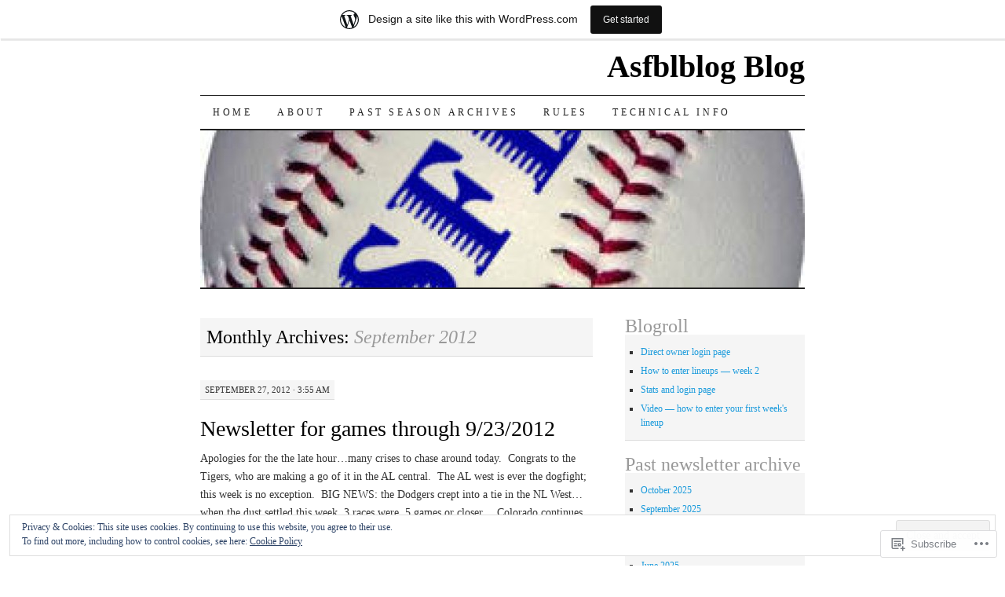

--- FILE ---
content_type: text/html; charset=UTF-8
request_url: https://asfblblog.wordpress.com/2012/09/
body_size: 18685
content:
<!DOCTYPE html>
<!--[if IE 7]>
<html id="ie7" lang="en">
<![endif]-->
<!--[if (gt IE 7) | (!IE)]><!-->
<html lang="en">
<!--<![endif]-->
<head>
<meta charset="UTF-8" />
<title>September | 2012 | Asfblblog Blog</title>
<link rel="profile" href="http://gmpg.org/xfn/11" />
<link rel="pingback" href="https://asfblblog.wordpress.com/xmlrpc.php" />
<meta name='robots' content='max-image-preview:large' />
<link rel='dns-prefetch' href='//s0.wp.com' />
<link rel='dns-prefetch' href='//af.pubmine.com' />
<link rel="alternate" type="application/rss+xml" title="Asfblblog Blog &raquo; Feed" href="https://asfblblog.wordpress.com/feed/" />
<link rel="alternate" type="application/rss+xml" title="Asfblblog Blog &raquo; Comments Feed" href="https://asfblblog.wordpress.com/comments/feed/" />
	<script type="text/javascript">
		/* <![CDATA[ */
		function addLoadEvent(func) {
			var oldonload = window.onload;
			if (typeof window.onload != 'function') {
				window.onload = func;
			} else {
				window.onload = function () {
					oldonload();
					func();
				}
			}
		}
		/* ]]> */
	</script>
	<link crossorigin='anonymous' rel='stylesheet' id='all-css-0-1' href='/_static/??/wp-content/mu-plugins/widgets/eu-cookie-law/templates/style.css,/wp-content/blog-plugins/marketing-bar/css/marketing-bar.css?m=1761640963j&cssminify=yes' type='text/css' media='all' />
<style id='wp-emoji-styles-inline-css'>

	img.wp-smiley, img.emoji {
		display: inline !important;
		border: none !important;
		box-shadow: none !important;
		height: 1em !important;
		width: 1em !important;
		margin: 0 0.07em !important;
		vertical-align: -0.1em !important;
		background: none !important;
		padding: 0 !important;
	}
/*# sourceURL=wp-emoji-styles-inline-css */
</style>
<link crossorigin='anonymous' rel='stylesheet' id='all-css-2-1' href='/wp-content/plugins/gutenberg-core/v22.4.0/build/styles/block-library/style.min.css?m=1768935615i&cssminify=yes' type='text/css' media='all' />
<style id='wp-block-library-inline-css'>
.has-text-align-justify {
	text-align:justify;
}
.has-text-align-justify{text-align:justify;}

/*# sourceURL=wp-block-library-inline-css */
</style><style id='global-styles-inline-css'>
:root{--wp--preset--aspect-ratio--square: 1;--wp--preset--aspect-ratio--4-3: 4/3;--wp--preset--aspect-ratio--3-4: 3/4;--wp--preset--aspect-ratio--3-2: 3/2;--wp--preset--aspect-ratio--2-3: 2/3;--wp--preset--aspect-ratio--16-9: 16/9;--wp--preset--aspect-ratio--9-16: 9/16;--wp--preset--color--black: #000000;--wp--preset--color--cyan-bluish-gray: #abb8c3;--wp--preset--color--white: #ffffff;--wp--preset--color--pale-pink: #f78da7;--wp--preset--color--vivid-red: #cf2e2e;--wp--preset--color--luminous-vivid-orange: #ff6900;--wp--preset--color--luminous-vivid-amber: #fcb900;--wp--preset--color--light-green-cyan: #7bdcb5;--wp--preset--color--vivid-green-cyan: #00d084;--wp--preset--color--pale-cyan-blue: #8ed1fc;--wp--preset--color--vivid-cyan-blue: #0693e3;--wp--preset--color--vivid-purple: #9b51e0;--wp--preset--gradient--vivid-cyan-blue-to-vivid-purple: linear-gradient(135deg,rgb(6,147,227) 0%,rgb(155,81,224) 100%);--wp--preset--gradient--light-green-cyan-to-vivid-green-cyan: linear-gradient(135deg,rgb(122,220,180) 0%,rgb(0,208,130) 100%);--wp--preset--gradient--luminous-vivid-amber-to-luminous-vivid-orange: linear-gradient(135deg,rgb(252,185,0) 0%,rgb(255,105,0) 100%);--wp--preset--gradient--luminous-vivid-orange-to-vivid-red: linear-gradient(135deg,rgb(255,105,0) 0%,rgb(207,46,46) 100%);--wp--preset--gradient--very-light-gray-to-cyan-bluish-gray: linear-gradient(135deg,rgb(238,238,238) 0%,rgb(169,184,195) 100%);--wp--preset--gradient--cool-to-warm-spectrum: linear-gradient(135deg,rgb(74,234,220) 0%,rgb(151,120,209) 20%,rgb(207,42,186) 40%,rgb(238,44,130) 60%,rgb(251,105,98) 80%,rgb(254,248,76) 100%);--wp--preset--gradient--blush-light-purple: linear-gradient(135deg,rgb(255,206,236) 0%,rgb(152,150,240) 100%);--wp--preset--gradient--blush-bordeaux: linear-gradient(135deg,rgb(254,205,165) 0%,rgb(254,45,45) 50%,rgb(107,0,62) 100%);--wp--preset--gradient--luminous-dusk: linear-gradient(135deg,rgb(255,203,112) 0%,rgb(199,81,192) 50%,rgb(65,88,208) 100%);--wp--preset--gradient--pale-ocean: linear-gradient(135deg,rgb(255,245,203) 0%,rgb(182,227,212) 50%,rgb(51,167,181) 100%);--wp--preset--gradient--electric-grass: linear-gradient(135deg,rgb(202,248,128) 0%,rgb(113,206,126) 100%);--wp--preset--gradient--midnight: linear-gradient(135deg,rgb(2,3,129) 0%,rgb(40,116,252) 100%);--wp--preset--font-size--small: 13px;--wp--preset--font-size--medium: 20px;--wp--preset--font-size--large: 36px;--wp--preset--font-size--x-large: 42px;--wp--preset--font-family--albert-sans: 'Albert Sans', sans-serif;--wp--preset--font-family--alegreya: Alegreya, serif;--wp--preset--font-family--arvo: Arvo, serif;--wp--preset--font-family--bodoni-moda: 'Bodoni Moda', serif;--wp--preset--font-family--bricolage-grotesque: 'Bricolage Grotesque', sans-serif;--wp--preset--font-family--cabin: Cabin, sans-serif;--wp--preset--font-family--chivo: Chivo, sans-serif;--wp--preset--font-family--commissioner: Commissioner, sans-serif;--wp--preset--font-family--cormorant: Cormorant, serif;--wp--preset--font-family--courier-prime: 'Courier Prime', monospace;--wp--preset--font-family--crimson-pro: 'Crimson Pro', serif;--wp--preset--font-family--dm-mono: 'DM Mono', monospace;--wp--preset--font-family--dm-sans: 'DM Sans', sans-serif;--wp--preset--font-family--dm-serif-display: 'DM Serif Display', serif;--wp--preset--font-family--domine: Domine, serif;--wp--preset--font-family--eb-garamond: 'EB Garamond', serif;--wp--preset--font-family--epilogue: Epilogue, sans-serif;--wp--preset--font-family--fahkwang: Fahkwang, sans-serif;--wp--preset--font-family--figtree: Figtree, sans-serif;--wp--preset--font-family--fira-sans: 'Fira Sans', sans-serif;--wp--preset--font-family--fjalla-one: 'Fjalla One', sans-serif;--wp--preset--font-family--fraunces: Fraunces, serif;--wp--preset--font-family--gabarito: Gabarito, system-ui;--wp--preset--font-family--ibm-plex-mono: 'IBM Plex Mono', monospace;--wp--preset--font-family--ibm-plex-sans: 'IBM Plex Sans', sans-serif;--wp--preset--font-family--ibarra-real-nova: 'Ibarra Real Nova', serif;--wp--preset--font-family--instrument-serif: 'Instrument Serif', serif;--wp--preset--font-family--inter: Inter, sans-serif;--wp--preset--font-family--josefin-sans: 'Josefin Sans', sans-serif;--wp--preset--font-family--jost: Jost, sans-serif;--wp--preset--font-family--libre-baskerville: 'Libre Baskerville', serif;--wp--preset--font-family--libre-franklin: 'Libre Franklin', sans-serif;--wp--preset--font-family--literata: Literata, serif;--wp--preset--font-family--lora: Lora, serif;--wp--preset--font-family--merriweather: Merriweather, serif;--wp--preset--font-family--montserrat: Montserrat, sans-serif;--wp--preset--font-family--newsreader: Newsreader, serif;--wp--preset--font-family--noto-sans-mono: 'Noto Sans Mono', sans-serif;--wp--preset--font-family--nunito: Nunito, sans-serif;--wp--preset--font-family--open-sans: 'Open Sans', sans-serif;--wp--preset--font-family--overpass: Overpass, sans-serif;--wp--preset--font-family--pt-serif: 'PT Serif', serif;--wp--preset--font-family--petrona: Petrona, serif;--wp--preset--font-family--piazzolla: Piazzolla, serif;--wp--preset--font-family--playfair-display: 'Playfair Display', serif;--wp--preset--font-family--plus-jakarta-sans: 'Plus Jakarta Sans', sans-serif;--wp--preset--font-family--poppins: Poppins, sans-serif;--wp--preset--font-family--raleway: Raleway, sans-serif;--wp--preset--font-family--roboto: Roboto, sans-serif;--wp--preset--font-family--roboto-slab: 'Roboto Slab', serif;--wp--preset--font-family--rubik: Rubik, sans-serif;--wp--preset--font-family--rufina: Rufina, serif;--wp--preset--font-family--sora: Sora, sans-serif;--wp--preset--font-family--source-sans-3: 'Source Sans 3', sans-serif;--wp--preset--font-family--source-serif-4: 'Source Serif 4', serif;--wp--preset--font-family--space-mono: 'Space Mono', monospace;--wp--preset--font-family--syne: Syne, sans-serif;--wp--preset--font-family--texturina: Texturina, serif;--wp--preset--font-family--urbanist: Urbanist, sans-serif;--wp--preset--font-family--work-sans: 'Work Sans', sans-serif;--wp--preset--spacing--20: 0.44rem;--wp--preset--spacing--30: 0.67rem;--wp--preset--spacing--40: 1rem;--wp--preset--spacing--50: 1.5rem;--wp--preset--spacing--60: 2.25rem;--wp--preset--spacing--70: 3.38rem;--wp--preset--spacing--80: 5.06rem;--wp--preset--shadow--natural: 6px 6px 9px rgba(0, 0, 0, 0.2);--wp--preset--shadow--deep: 12px 12px 50px rgba(0, 0, 0, 0.4);--wp--preset--shadow--sharp: 6px 6px 0px rgba(0, 0, 0, 0.2);--wp--preset--shadow--outlined: 6px 6px 0px -3px rgb(255, 255, 255), 6px 6px rgb(0, 0, 0);--wp--preset--shadow--crisp: 6px 6px 0px rgb(0, 0, 0);}:where(body) { margin: 0; }:where(.is-layout-flex){gap: 0.5em;}:where(.is-layout-grid){gap: 0.5em;}body .is-layout-flex{display: flex;}.is-layout-flex{flex-wrap: wrap;align-items: center;}.is-layout-flex > :is(*, div){margin: 0;}body .is-layout-grid{display: grid;}.is-layout-grid > :is(*, div){margin: 0;}body{padding-top: 0px;padding-right: 0px;padding-bottom: 0px;padding-left: 0px;}:root :where(.wp-element-button, .wp-block-button__link){background-color: #32373c;border-width: 0;color: #fff;font-family: inherit;font-size: inherit;font-style: inherit;font-weight: inherit;letter-spacing: inherit;line-height: inherit;padding-top: calc(0.667em + 2px);padding-right: calc(1.333em + 2px);padding-bottom: calc(0.667em + 2px);padding-left: calc(1.333em + 2px);text-decoration: none;text-transform: inherit;}.has-black-color{color: var(--wp--preset--color--black) !important;}.has-cyan-bluish-gray-color{color: var(--wp--preset--color--cyan-bluish-gray) !important;}.has-white-color{color: var(--wp--preset--color--white) !important;}.has-pale-pink-color{color: var(--wp--preset--color--pale-pink) !important;}.has-vivid-red-color{color: var(--wp--preset--color--vivid-red) !important;}.has-luminous-vivid-orange-color{color: var(--wp--preset--color--luminous-vivid-orange) !important;}.has-luminous-vivid-amber-color{color: var(--wp--preset--color--luminous-vivid-amber) !important;}.has-light-green-cyan-color{color: var(--wp--preset--color--light-green-cyan) !important;}.has-vivid-green-cyan-color{color: var(--wp--preset--color--vivid-green-cyan) !important;}.has-pale-cyan-blue-color{color: var(--wp--preset--color--pale-cyan-blue) !important;}.has-vivid-cyan-blue-color{color: var(--wp--preset--color--vivid-cyan-blue) !important;}.has-vivid-purple-color{color: var(--wp--preset--color--vivid-purple) !important;}.has-black-background-color{background-color: var(--wp--preset--color--black) !important;}.has-cyan-bluish-gray-background-color{background-color: var(--wp--preset--color--cyan-bluish-gray) !important;}.has-white-background-color{background-color: var(--wp--preset--color--white) !important;}.has-pale-pink-background-color{background-color: var(--wp--preset--color--pale-pink) !important;}.has-vivid-red-background-color{background-color: var(--wp--preset--color--vivid-red) !important;}.has-luminous-vivid-orange-background-color{background-color: var(--wp--preset--color--luminous-vivid-orange) !important;}.has-luminous-vivid-amber-background-color{background-color: var(--wp--preset--color--luminous-vivid-amber) !important;}.has-light-green-cyan-background-color{background-color: var(--wp--preset--color--light-green-cyan) !important;}.has-vivid-green-cyan-background-color{background-color: var(--wp--preset--color--vivid-green-cyan) !important;}.has-pale-cyan-blue-background-color{background-color: var(--wp--preset--color--pale-cyan-blue) !important;}.has-vivid-cyan-blue-background-color{background-color: var(--wp--preset--color--vivid-cyan-blue) !important;}.has-vivid-purple-background-color{background-color: var(--wp--preset--color--vivid-purple) !important;}.has-black-border-color{border-color: var(--wp--preset--color--black) !important;}.has-cyan-bluish-gray-border-color{border-color: var(--wp--preset--color--cyan-bluish-gray) !important;}.has-white-border-color{border-color: var(--wp--preset--color--white) !important;}.has-pale-pink-border-color{border-color: var(--wp--preset--color--pale-pink) !important;}.has-vivid-red-border-color{border-color: var(--wp--preset--color--vivid-red) !important;}.has-luminous-vivid-orange-border-color{border-color: var(--wp--preset--color--luminous-vivid-orange) !important;}.has-luminous-vivid-amber-border-color{border-color: var(--wp--preset--color--luminous-vivid-amber) !important;}.has-light-green-cyan-border-color{border-color: var(--wp--preset--color--light-green-cyan) !important;}.has-vivid-green-cyan-border-color{border-color: var(--wp--preset--color--vivid-green-cyan) !important;}.has-pale-cyan-blue-border-color{border-color: var(--wp--preset--color--pale-cyan-blue) !important;}.has-vivid-cyan-blue-border-color{border-color: var(--wp--preset--color--vivid-cyan-blue) !important;}.has-vivid-purple-border-color{border-color: var(--wp--preset--color--vivid-purple) !important;}.has-vivid-cyan-blue-to-vivid-purple-gradient-background{background: var(--wp--preset--gradient--vivid-cyan-blue-to-vivid-purple) !important;}.has-light-green-cyan-to-vivid-green-cyan-gradient-background{background: var(--wp--preset--gradient--light-green-cyan-to-vivid-green-cyan) !important;}.has-luminous-vivid-amber-to-luminous-vivid-orange-gradient-background{background: var(--wp--preset--gradient--luminous-vivid-amber-to-luminous-vivid-orange) !important;}.has-luminous-vivid-orange-to-vivid-red-gradient-background{background: var(--wp--preset--gradient--luminous-vivid-orange-to-vivid-red) !important;}.has-very-light-gray-to-cyan-bluish-gray-gradient-background{background: var(--wp--preset--gradient--very-light-gray-to-cyan-bluish-gray) !important;}.has-cool-to-warm-spectrum-gradient-background{background: var(--wp--preset--gradient--cool-to-warm-spectrum) !important;}.has-blush-light-purple-gradient-background{background: var(--wp--preset--gradient--blush-light-purple) !important;}.has-blush-bordeaux-gradient-background{background: var(--wp--preset--gradient--blush-bordeaux) !important;}.has-luminous-dusk-gradient-background{background: var(--wp--preset--gradient--luminous-dusk) !important;}.has-pale-ocean-gradient-background{background: var(--wp--preset--gradient--pale-ocean) !important;}.has-electric-grass-gradient-background{background: var(--wp--preset--gradient--electric-grass) !important;}.has-midnight-gradient-background{background: var(--wp--preset--gradient--midnight) !important;}.has-small-font-size{font-size: var(--wp--preset--font-size--small) !important;}.has-medium-font-size{font-size: var(--wp--preset--font-size--medium) !important;}.has-large-font-size{font-size: var(--wp--preset--font-size--large) !important;}.has-x-large-font-size{font-size: var(--wp--preset--font-size--x-large) !important;}.has-albert-sans-font-family{font-family: var(--wp--preset--font-family--albert-sans) !important;}.has-alegreya-font-family{font-family: var(--wp--preset--font-family--alegreya) !important;}.has-arvo-font-family{font-family: var(--wp--preset--font-family--arvo) !important;}.has-bodoni-moda-font-family{font-family: var(--wp--preset--font-family--bodoni-moda) !important;}.has-bricolage-grotesque-font-family{font-family: var(--wp--preset--font-family--bricolage-grotesque) !important;}.has-cabin-font-family{font-family: var(--wp--preset--font-family--cabin) !important;}.has-chivo-font-family{font-family: var(--wp--preset--font-family--chivo) !important;}.has-commissioner-font-family{font-family: var(--wp--preset--font-family--commissioner) !important;}.has-cormorant-font-family{font-family: var(--wp--preset--font-family--cormorant) !important;}.has-courier-prime-font-family{font-family: var(--wp--preset--font-family--courier-prime) !important;}.has-crimson-pro-font-family{font-family: var(--wp--preset--font-family--crimson-pro) !important;}.has-dm-mono-font-family{font-family: var(--wp--preset--font-family--dm-mono) !important;}.has-dm-sans-font-family{font-family: var(--wp--preset--font-family--dm-sans) !important;}.has-dm-serif-display-font-family{font-family: var(--wp--preset--font-family--dm-serif-display) !important;}.has-domine-font-family{font-family: var(--wp--preset--font-family--domine) !important;}.has-eb-garamond-font-family{font-family: var(--wp--preset--font-family--eb-garamond) !important;}.has-epilogue-font-family{font-family: var(--wp--preset--font-family--epilogue) !important;}.has-fahkwang-font-family{font-family: var(--wp--preset--font-family--fahkwang) !important;}.has-figtree-font-family{font-family: var(--wp--preset--font-family--figtree) !important;}.has-fira-sans-font-family{font-family: var(--wp--preset--font-family--fira-sans) !important;}.has-fjalla-one-font-family{font-family: var(--wp--preset--font-family--fjalla-one) !important;}.has-fraunces-font-family{font-family: var(--wp--preset--font-family--fraunces) !important;}.has-gabarito-font-family{font-family: var(--wp--preset--font-family--gabarito) !important;}.has-ibm-plex-mono-font-family{font-family: var(--wp--preset--font-family--ibm-plex-mono) !important;}.has-ibm-plex-sans-font-family{font-family: var(--wp--preset--font-family--ibm-plex-sans) !important;}.has-ibarra-real-nova-font-family{font-family: var(--wp--preset--font-family--ibarra-real-nova) !important;}.has-instrument-serif-font-family{font-family: var(--wp--preset--font-family--instrument-serif) !important;}.has-inter-font-family{font-family: var(--wp--preset--font-family--inter) !important;}.has-josefin-sans-font-family{font-family: var(--wp--preset--font-family--josefin-sans) !important;}.has-jost-font-family{font-family: var(--wp--preset--font-family--jost) !important;}.has-libre-baskerville-font-family{font-family: var(--wp--preset--font-family--libre-baskerville) !important;}.has-libre-franklin-font-family{font-family: var(--wp--preset--font-family--libre-franklin) !important;}.has-literata-font-family{font-family: var(--wp--preset--font-family--literata) !important;}.has-lora-font-family{font-family: var(--wp--preset--font-family--lora) !important;}.has-merriweather-font-family{font-family: var(--wp--preset--font-family--merriweather) !important;}.has-montserrat-font-family{font-family: var(--wp--preset--font-family--montserrat) !important;}.has-newsreader-font-family{font-family: var(--wp--preset--font-family--newsreader) !important;}.has-noto-sans-mono-font-family{font-family: var(--wp--preset--font-family--noto-sans-mono) !important;}.has-nunito-font-family{font-family: var(--wp--preset--font-family--nunito) !important;}.has-open-sans-font-family{font-family: var(--wp--preset--font-family--open-sans) !important;}.has-overpass-font-family{font-family: var(--wp--preset--font-family--overpass) !important;}.has-pt-serif-font-family{font-family: var(--wp--preset--font-family--pt-serif) !important;}.has-petrona-font-family{font-family: var(--wp--preset--font-family--petrona) !important;}.has-piazzolla-font-family{font-family: var(--wp--preset--font-family--piazzolla) !important;}.has-playfair-display-font-family{font-family: var(--wp--preset--font-family--playfair-display) !important;}.has-plus-jakarta-sans-font-family{font-family: var(--wp--preset--font-family--plus-jakarta-sans) !important;}.has-poppins-font-family{font-family: var(--wp--preset--font-family--poppins) !important;}.has-raleway-font-family{font-family: var(--wp--preset--font-family--raleway) !important;}.has-roboto-font-family{font-family: var(--wp--preset--font-family--roboto) !important;}.has-roboto-slab-font-family{font-family: var(--wp--preset--font-family--roboto-slab) !important;}.has-rubik-font-family{font-family: var(--wp--preset--font-family--rubik) !important;}.has-rufina-font-family{font-family: var(--wp--preset--font-family--rufina) !important;}.has-sora-font-family{font-family: var(--wp--preset--font-family--sora) !important;}.has-source-sans-3-font-family{font-family: var(--wp--preset--font-family--source-sans-3) !important;}.has-source-serif-4-font-family{font-family: var(--wp--preset--font-family--source-serif-4) !important;}.has-space-mono-font-family{font-family: var(--wp--preset--font-family--space-mono) !important;}.has-syne-font-family{font-family: var(--wp--preset--font-family--syne) !important;}.has-texturina-font-family{font-family: var(--wp--preset--font-family--texturina) !important;}.has-urbanist-font-family{font-family: var(--wp--preset--font-family--urbanist) !important;}.has-work-sans-font-family{font-family: var(--wp--preset--font-family--work-sans) !important;}
/*# sourceURL=global-styles-inline-css */
</style>

<style id='classic-theme-styles-inline-css'>
.wp-block-button__link{background-color:#32373c;border-radius:9999px;box-shadow:none;color:#fff;font-size:1.125em;padding:calc(.667em + 2px) calc(1.333em + 2px);text-decoration:none}.wp-block-file__button{background:#32373c;color:#fff}.wp-block-accordion-heading{margin:0}.wp-block-accordion-heading__toggle{background-color:inherit!important;color:inherit!important}.wp-block-accordion-heading__toggle:not(:focus-visible){outline:none}.wp-block-accordion-heading__toggle:focus,.wp-block-accordion-heading__toggle:hover{background-color:inherit!important;border:none;box-shadow:none;color:inherit;padding:var(--wp--preset--spacing--20,1em) 0;text-decoration:none}.wp-block-accordion-heading__toggle:focus-visible{outline:auto;outline-offset:0}
/*# sourceURL=/wp-content/plugins/gutenberg-core/v22.4.0/build/styles/block-library/classic.min.css */
</style>
<link crossorigin='anonymous' rel='stylesheet' id='all-css-4-1' href='/_static/??-eJyFj10KwkAMhC9kGtYWrQ/iWbrbWFf3j83W4u1NEbQi1JeQDPMNGZwSmBgKhYLJjYMNjCZqF82NcVuptlLA1idHkOleNdhbLm8HcHk4qgzzBhdBfoRPVibRferK7PDU244cebGtYVMSBrROmZhBprejh3IRkH+4l4xp1JisMzlO+PevTNJgkHVAcS3ONWigCNK7KzaGrwPOrrN5Rk/+qPaN2h3qum6vT2dzgcg=&cssminify=yes' type='text/css' media='all' />
<style id='jetpack-global-styles-frontend-style-inline-css'>
:root { --font-headings: unset; --font-base: unset; --font-headings-default: -apple-system,BlinkMacSystemFont,"Segoe UI",Roboto,Oxygen-Sans,Ubuntu,Cantarell,"Helvetica Neue",sans-serif; --font-base-default: -apple-system,BlinkMacSystemFont,"Segoe UI",Roboto,Oxygen-Sans,Ubuntu,Cantarell,"Helvetica Neue",sans-serif;}
/*# sourceURL=jetpack-global-styles-frontend-style-inline-css */
</style>
<link crossorigin='anonymous' rel='stylesheet' id='all-css-6-1' href='/wp-content/themes/h4/global.css?m=1420737423i&cssminify=yes' type='text/css' media='all' />
<script type="text/javascript" id="wpcom-actionbar-placeholder-js-extra">
/* <![CDATA[ */
var actionbardata = {"siteID":"13217749","postID":"0","siteURL":"https://asfblblog.wordpress.com","xhrURL":"https://asfblblog.wordpress.com/wp-admin/admin-ajax.php","nonce":"0c03c43c55","isLoggedIn":"","statusMessage":"","subsEmailDefault":"instantly","proxyScriptUrl":"https://s0.wp.com/wp-content/js/wpcom-proxy-request.js?m=1513050504i&amp;ver=20211021","i18n":{"followedText":"New posts from this site will now appear in your \u003Ca href=\"https://wordpress.com/reader\"\u003EReader\u003C/a\u003E","foldBar":"Collapse this bar","unfoldBar":"Expand this bar","shortLinkCopied":"Shortlink copied to clipboard."}};
//# sourceURL=wpcom-actionbar-placeholder-js-extra
/* ]]> */
</script>
<script type="text/javascript" id="jetpack-mu-wpcom-settings-js-before">
/* <![CDATA[ */
var JETPACK_MU_WPCOM_SETTINGS = {"assetsUrl":"https://s0.wp.com/wp-content/mu-plugins/jetpack-mu-wpcom-plugin/moon/jetpack_vendor/automattic/jetpack-mu-wpcom/src/build/"};
//# sourceURL=jetpack-mu-wpcom-settings-js-before
/* ]]> */
</script>
<script crossorigin='anonymous' type='text/javascript'  src='/_static/??/wp-content/js/rlt-proxy.js,/wp-content/blog-plugins/wordads-classes/js/cmp/v2/cmp-non-gdpr.js?m=1720530689j'></script>
<script type="text/javascript" id="rlt-proxy-js-after">
/* <![CDATA[ */
	rltInitialize( {"token":null,"iframeOrigins":["https:\/\/widgets.wp.com"]} );
//# sourceURL=rlt-proxy-js-after
/* ]]> */
</script>
<link rel="EditURI" type="application/rsd+xml" title="RSD" href="https://asfblblog.wordpress.com/xmlrpc.php?rsd" />
<meta name="generator" content="WordPress.com" />

<!-- Jetpack Open Graph Tags -->
<meta property="og:type" content="website" />
<meta property="og:title" content="September 2012 &#8211; Asfblblog Blog" />
<meta property="og:site_name" content="Asfblblog Blog" />
<meta property="og:image" content="https://s0.wp.com/i/blank.jpg?m=1383295312i" />
<meta property="og:image:width" content="200" />
<meta property="og:image:height" content="200" />
<meta property="og:image:alt" content="" />
<meta property="og:locale" content="en_US" />
<meta property="fb:app_id" content="249643311490" />

<!-- End Jetpack Open Graph Tags -->
<link rel="shortcut icon" type="image/x-icon" href="https://s0.wp.com/i/favicon.ico?m=1713425267i" sizes="16x16 24x24 32x32 48x48" />
<link rel="icon" type="image/x-icon" href="https://s0.wp.com/i/favicon.ico?m=1713425267i" sizes="16x16 24x24 32x32 48x48" />
<link rel="apple-touch-icon" href="https://s0.wp.com/i/webclip.png?m=1713868326i" />
<link rel='openid.server' href='https://asfblblog.wordpress.com/?openidserver=1' />
<link rel='openid.delegate' href='https://asfblblog.wordpress.com/' />
<link rel="search" type="application/opensearchdescription+xml" href="https://asfblblog.wordpress.com/osd.xml" title="Asfblblog Blog" />
<link rel="search" type="application/opensearchdescription+xml" href="https://s1.wp.com/opensearch.xml" title="WordPress.com" />
<meta name="description" content="3 posts published by asfblblog during September 2012" />
<script type="text/javascript">
/* <![CDATA[ */
var wa_client = {}; wa_client.cmd = []; wa_client.config = { 'blog_id': 13217749, 'blog_language': 'en', 'is_wordads': false, 'hosting_type': 0, 'afp_account_id': null, 'afp_host_id': 5038568878849053, 'theme': 'pub/pilcrow', '_': { 'title': 'Advertisement', 'privacy_settings': 'Privacy Settings' }, 'formats': [ 'belowpost', 'bottom_sticky', 'sidebar_sticky_right', 'sidebar', 'gutenberg_rectangle', 'gutenberg_leaderboard', 'gutenberg_mobile_leaderboard', 'gutenberg_skyscraper' ] };
/* ]]> */
</script>
		<script type="text/javascript">

			window.doNotSellCallback = function() {

				var linkElements = [
					'a[href="https://wordpress.com/?ref=footer_blog"]',
					'a[href="https://wordpress.com/?ref=footer_website"]',
					'a[href="https://wordpress.com/?ref=vertical_footer"]',
					'a[href^="https://wordpress.com/?ref=footer_segment_"]',
				].join(',');

				var dnsLink = document.createElement( 'a' );
				dnsLink.href = 'https://wordpress.com/advertising-program-optout/';
				dnsLink.classList.add( 'do-not-sell-link' );
				dnsLink.rel = 'nofollow';
				dnsLink.style.marginLeft = '0.5em';
				dnsLink.textContent = 'Do Not Sell or Share My Personal Information';

				var creditLinks = document.querySelectorAll( linkElements );

				if ( 0 === creditLinks.length ) {
					return false;
				}

				Array.prototype.forEach.call( creditLinks, function( el ) {
					el.insertAdjacentElement( 'afterend', dnsLink );
				});

				return true;
			};

		</script>
		<script type="text/javascript">
	window.google_analytics_uacct = "UA-52447-2";
</script>

<script type="text/javascript">
	var _gaq = _gaq || [];
	_gaq.push(['_setAccount', 'UA-52447-2']);
	_gaq.push(['_gat._anonymizeIp']);
	_gaq.push(['_setDomainName', 'wordpress.com']);
	_gaq.push(['_initData']);
	_gaq.push(['_trackPageview']);

	(function() {
		var ga = document.createElement('script'); ga.type = 'text/javascript'; ga.async = true;
		ga.src = ('https:' == document.location.protocol ? 'https://ssl' : 'http://www') + '.google-analytics.com/ga.js';
		(document.getElementsByTagName('head')[0] || document.getElementsByTagName('body')[0]).appendChild(ga);
	})();
</script>
</head>

<body class="archive date wp-theme-pubpilcrow customizer-styles-applied two-column content-sidebar color-light jetpack-reblog-enabled has-marketing-bar has-marketing-bar-theme-pilcrow">
<div id="container" class="hfeed">
	<div id="page" class="blog">
		<div id="header">
						<div id="site-title">
				<span>
					<a href="https://asfblblog.wordpress.com/" title="Asfblblog Blog" rel="home">Asfblblog Blog</a>
				</span>
			</div>

			<div id="nav" role="navigation">
			  				<div class="skip-link screen-reader-text"><a href="#content" title="Skip to content">Skip to content</a></div>
								<div class="menu"><ul>
<li ><a href="https://asfblblog.wordpress.com/">Home</a></li><li class="page_item page-item-2"><a href="https://asfblblog.wordpress.com/about/">About</a></li>
<li class="page_item page-item-478"><a href="https://asfblblog.wordpress.com/past-season-archives/">Past Season Archives</a></li>
<li class="page_item page-item-1435"><a href="https://asfblblog.wordpress.com/rules/">Rules</a></li>
<li class="page_item page-item-475"><a href="https://asfblblog.wordpress.com/technical-info/">Technical Info</a></li>
</ul></div>
			</div><!-- #nav -->

			<div id="pic">
				<a href="https://asfblblog.wordpress.com/" rel="home">
										<img src="https://asfblblog.wordpress.com/wp-content/uploads/2010/04/cropped-asfblwebimage1.jpg" width="770" height="200" alt="" />
								</a>
			</div><!-- #pic -->
		</div><!-- #header -->

		<div id="content-box">

<div id="content-container">
	<div id="content" role="main">

		
		<h1 class="page-title archive-head">
			Monthly Archives: <span>September 2012</span>		</h1>

		
<div id="post-339" class="post-339 post type-post status-publish format-standard hentry category-uncategorized">
	<div class="entry-meta">

		September 27, 2012 &middot; 3:55 am	</div><!-- .entry-meta -->

	<h2 class="entry-title"><a href="https://asfblblog.wordpress.com/2012/09/27/newsletter-for-games-through-9232012/" rel="bookmark">Newsletter for games through&nbsp;9/23/2012</a></h2>	<div class="entry entry-content">
		<p>Apologies for the the late hour&#8230;many crises to chase around today.  Congrats to the Tigers, who are making a go of it in the AL central.  The AL west is ever the dogfight; this week is no exception.  BIG NEWS: the Dodgers crept into a tie in the NL West&#8230; when the dust settled this week, 3 races were .5 games or closer&#8230;.Colorado continues to amaze me in the WOR standings; Tom Duckett has really done an excellent job&#8230;just a couple weeks left!</p>
<p>Clayton Kershaw of LAD threw a no-hitter against WAS on 9/18/2012<br />
Clayton Kershaw of LAD had 12 strikeouts against WAS on 9/18/2012<br />
Brandon Morrow of TOR had 10 strikeouts against NYY on 9/18/2012<br />
Gaby Sanchez of MIA robbed 3 hits against ATL on 9/18/2012<br />
Adrian Beltre of TEX struck out 4 times against LAA on 9/18/2012<br />
Mat Latos of BOS had 11 strikeouts against TBR on 9/19/2012<br />
Marco Estrada of MIL had 12 strikeouts against PIT on 9/20/2012<br />
Hector Santiago of KCR had 10 strikeouts against CWS on 9/20/2012<br />
Wily Peralta of MIL had 11 strikeouts against WAS on 9/21/2012<br />
Corey Brown of WAS struck out 4 times against MIL on 9/21/2012<br />
Cliff Lee of PHI had 12 strikeouts against ATL on 9/21/2012<br />
Edwin Encarnacion of ATL robbed 3 hits against PHI on 9/21/2012<br />
CC Sabathia of NYY had 12 strikeouts against OAK on 9/21/2012<br />
Justin Maxwell of HOU struck out 4 times against PIT on 9/21/2012<br />
Brett Wallace of HOU struck out 4 times against PIT on 9/21/2012<br />
Asdrubal Cabrera of CLE struck out 4 times against KCR on 9/23/2012<br />
Joe Blanton of SFG had 10 strikeouts against SDP on 9/23/2012<br />
Adrian Beltre of TEX hit 3 home runs against SEA on 9/23/2012<br />
Adrian Beltre of TEX had 7 RBI against SEA on 9/23/2012<br />
Jason Heyward of ATL struck out 4 times against PHI on 9/23/2012</p>
			</div><!-- .entry-content -->
	
	<div class="entry-links">
		<p class="comment-number"><a href="https://asfblblog.wordpress.com/2012/09/27/newsletter-for-games-through-9232012/#respond">Leave a comment</a></p>

					<p class="entry-categories tagged">Filed under <a href="https://asfblblog.wordpress.com/category/uncategorized/" rel="category tag">Uncategorized</a></p>
			<p class="entry-tags tagged"></p>
			</div><!-- .entry-links -->

</div><!-- #post-## -->



<div id="post-337" class="post-337 post type-post status-publish format-standard hentry category-uncategorized">
	<div class="entry-meta">

		September 12, 2012 &middot; 4:26 pm	</div><!-- .entry-meta -->

	<h2 class="entry-title"><a href="https://asfblblog.wordpress.com/2012/09/12/newsletter-for-games-of-9-9-2012/" rel="bookmark">Newsletter for games of&nbsp;9-9-2012</a></h2>	<div class="entry entry-content">
		<p>UP CYCLE: Torii Hunter of LAA hit for the cycle against OAK on 9/5/2012&#8230;Torii Hunter of LAA had 6 RBI against OAK on 9/5/2012&#8230;Torii Hunter of LAA had 5 hits against OAK on 9/5/2012</p>
<p>COMMENTS: Never say die: the best 2 of the 3 records in the NL went to the Rockies and the Cubs&#8230;Dead heat: The four of the six divisions have races 3.5 games or tighter&#8230;.the AL West is locked in a dead tie&#8230;Boston still has the best record in the AL, but the Yankees and Orioles have their footsteps pounding in the background&#8230;kudos to the Twins, who are +5 WOR and have quietly slipped into 3rd in their division&#8230;the BIG ASFBL news is the Reds, who have charged into first in their division and have the best record in the league&#8230;go Ralph&#8230;The Dodgers turned the NL west into a race in one week, picking up 4 games in the west&#8230;DJ LaMathieu hit .750 last week; that&#8217;s not a typo&#8230;Aramis Ramirez had an ungodly 16 RBI&#8230;Felix Hernandez threw 11 shutout innings&#8230;</p>
<p>FEATS AND FAILURES:</p>
<p>Mike Carp of NYY struck out 4 times against TBR on 9/3/2012<br />
Jay Bruce of CIN had 6 RBI against PHI on 9/3/2012<br />
Justin Upton of SFG struck out 4 times against ARI on 9/3/2012<br />
Cliff Lee of PHI had 12 strikeouts against CIN on 9/5/2012<br />
Carlos Beltran of STL struck out 4 times against NYM on 9/5/2012</p>
<p>Steve Johnson of BAL had 12 strikeouts against NYY on 9/7/2012<br />
Matt Carpenter of TBR struck out 4 times against TEX on 9/7/2012<br />
Gordon Beckham of CWS robbed 3 hits against KCR on 9/7/2012<br />
Brett Anderson of OAK had 11 strikeouts against SEA on 9/7/2012<br />
Clayton Kershaw of LAD had 10 strikeouts against SFG on 9/8/2012<br />
Felix Hernandez of NYY had 12 strikeouts against BAL on 9/8/2012<br />
Adam LaRoche of NYM robbed 3 hits against ATL on 9/9/2012<br />
Greg Dobbs of MIA had 5 hits against WAS on 9/9/2012</p>
<div id="atatags-370373-6977fbc880cd3">
		<script type="text/javascript">
			__ATA = window.__ATA || {};
			__ATA.cmd = window.__ATA.cmd || [];
			__ATA.cmd.push(function() {
				__ATA.initVideoSlot('atatags-370373-6977fbc880cd3', {
					sectionId: '370373',
					format: 'inread'
				});
			});
		</script>
	</div>			</div><!-- .entry-content -->
	
	<div class="entry-links">
		<p class="comment-number"><a href="https://asfblblog.wordpress.com/2012/09/12/newsletter-for-games-of-9-9-2012/#comments">1 Comment</a></p>

					<p class="entry-categories tagged">Filed under <a href="https://asfblblog.wordpress.com/category/uncategorized/" rel="category tag">Uncategorized</a></p>
			<p class="entry-tags tagged"></p>
			</div><!-- .entry-links -->

</div><!-- #post-## -->



<div id="post-333" class="post-333 post type-post status-publish format-standard hentry category-uncategorized">
	<div class="entry-meta">

		September 5, 2012 &middot; 6:37 pm	</div><!-- .entry-meta -->

	<h2 class="entry-title"><a href="https://asfblblog.wordpress.com/2012/09/05/newsletter-for-games-through-9-2-2012/" rel="bookmark">Newsletter for games through&nbsp;9-2-2012</a></h2>	<div class="entry entry-content">
		<p>NO HITTER!  Jensen Lewis of ARI threw a no-hitter against LAD on 9/2/2012&#8230;boy, can Jim Gerety make a AAA callup&#8230;.it was crazy enough that I checked the numbers, but including the no-hitter, his fantasy ERA is 4.35, and his real ERA (estimated) is 4.30&#8230;.WHIP is witihin .07&#8230;On the other hand, maybe it&#8217;s bad luck&#8230;The 2012 no-hitter pitchers seem cursed&#8230;.Humber got rocked in relief yesteraday&#8230;Santana is on the DL&#8230;Wvaver is going to miss his next start&#8230;.Millwood couldn&#8217;t finish his own no-hitter&#8230;.Matt Cain gave up 5 runs in his last start&#8230;here&#8217;s hoping Lewis stays safer&#8230;</p>
<p>COMMENTARY:  The hottest race is easily the AL west, where the Angels reclaimed first after the Rangers gained it last week&#8230;Most impressive was their 3-game sweep of the Bosox&#8230;.The Rangers can thank Seattle, who salvaged the last game of the series to keep the Halos from running the table&#8230;.Boston&#8217;s 0-7 performance left the best record in the league to the Reds, who picked up 2 and a half games on the Cards&#8230;.The Angels owe the Rays big-time; playing the role of spoiler, the Rays took 2 of 3 from Texas on route to a 6-1 week&#8230;Houston has moved to within a game of the Bosox in the WOR standings&#8230;.Oakland went 6-1, which got them back in the hunt for the last wild card spot&#8230;.Congrats to the Rockies, who had the best NL record, and helped the Giants by sweeping the Dodgers&#8230;.Milwuakee went 6-1, is sitting +6 WOR, and can challenge for the last NL wildcard&#8230;.28 lineups submitted in the first weekend of September!  Incredible!</p>
<p>FEATS AND FAILURES:</p>
<p>CC Sabathia of NYY had 10 strikeouts against TOR on 8/27/2012<br />
Matt Wieters of BAL robbed 3 hits against CWS on 8/27/2012<br />
Ezequiel Carrera of CLE struck out 4 times against OAK on 8/27/2012<br />
Steve Johnson of BAL had 12 strikeouts against CWS on 8/28/2012<br />
Everth Cabrera of SDP struck out 4 times against ATL on 8/29/2012<br />
A.J. Griffin of OAK had 12 strikeouts against CLE on 8/29/2012<br />
Carlos Peguero of SEA struck out 4 times against MIN on 8/29/2012<br />
David Price of BOS had 13 strikeouts against LAA on 8/29/2012<br />
Brandon Moss of OAK had 6 RBI against CLE on 8/30/2012<br />
Matt Harvey of NYM had 10 strikeouts against MIA on 8/31/2012<br />
Chris Heisey of CIN had 5 hits against HOU on 8/31/2012<br />
Justin Ruggiano of HOU struck out 4 times against CIN on 8/31/2012<br />
Pedro Alvarez of PIT had 5 hits against MIL on 8/31/2012<br />
Danny Espinosa of SEA struck out 4 times against LAA on 8/31/2012<br />
Geovany Soto of CHC struck out 5 times against SFG on 9/1/2012<br />
DJ LeMahieu of COL had 5 hits against SDP on 9/1/2012<br />
Brandon Duckworth of BOS had 10 strikeouts against OAK on 9/1/2012<br />
Arnold Leon of OAK had 11 strikeouts against BOS on 9/1/2012<br />
Pedro Ciriaco of BOS struck out 4 times against OAK on 9/1/2012<br />
Elian Herrera of LAD struck out 4 times against ARI on 9/1/2012<br />
Aaron Hill of ARI struck out 4 times against LAD on 9/1/2012<br />
Jonathon Niese of NYM had 10 strikeouts against MIA on 9/2/2012<br />
Mark Reynolds of BOS struck out 4 times against OAK on 9/2/2012<br />
Chris Iannetta of LAA struck out 4 times against SEA on 9/2/2012<br />
Dayan Viciedo of SFG had 5 hits against CHC on 9/2/2012</p>
			</div><!-- .entry-content -->
	
	<div class="entry-links">
		<p class="comment-number"><a href="https://asfblblog.wordpress.com/2012/09/05/newsletter-for-games-through-9-2-2012/#respond">Leave a comment</a></p>

					<p class="entry-categories tagged">Filed under <a href="https://asfblblog.wordpress.com/category/uncategorized/" rel="category tag">Uncategorized</a></p>
			<p class="entry-tags tagged"></p>
			</div><!-- .entry-links -->

</div><!-- #post-## -->



	</div><!-- #content -->
</div><!-- #content-container -->


	<div id="sidebar" class="widget-area" role="complementary">
				<ul class="xoxo sidebar-list">

			<li id="linkcat-1356" class="widget widget_links"><h3 class="widget-title">Blogroll</h3>
	<ul class='xoxo blogroll'>
<li><a href="http://asfbl.azurewebsites.net/Home/LoginPage" title="Transactions login page; takes you to the team roster dashboard for lineup changes, trades, etc.">Direct owner login page</a></li>
<li><a href="https://www.youtube.com/watch?v=maQ32X0ACYk">How to enter lineups &#8212; week 2</a></li>
<li><a href="http://asfbl.azurewebsites.net/">Stats and login page</a></li>
<li><a href="https://www.youtube.com/watch?v=CxuL7l0fwxU">Video &#8212; how to enter your first week&#039;s lineup</a></li>

	</ul>
</li>
<li id="archives-3" class="widget widget_archive"><h3 class="widget-title">Past newsletter archive</h3>
			<ul>
					<li><a href='https://asfblblog.wordpress.com/2025/10/'>October 2025</a></li>
	<li><a href='https://asfblblog.wordpress.com/2025/09/'>September 2025</a></li>
	<li><a href='https://asfblblog.wordpress.com/2025/08/'>August 2025</a></li>
	<li><a href='https://asfblblog.wordpress.com/2025/07/'>July 2025</a></li>
	<li><a href='https://asfblblog.wordpress.com/2025/06/'>June 2025</a></li>
	<li><a href='https://asfblblog.wordpress.com/2025/05/'>May 2025</a></li>
	<li><a href='https://asfblblog.wordpress.com/2025/04/'>April 2025</a></li>
	<li><a href='https://asfblblog.wordpress.com/2024/10/'>October 2024</a></li>
	<li><a href='https://asfblblog.wordpress.com/2024/09/'>September 2024</a></li>
	<li><a href='https://asfblblog.wordpress.com/2024/08/'>August 2024</a></li>
	<li><a href='https://asfblblog.wordpress.com/2024/07/'>July 2024</a></li>
	<li><a href='https://asfblblog.wordpress.com/2024/06/'>June 2024</a></li>
	<li><a href='https://asfblblog.wordpress.com/2024/05/'>May 2024</a></li>
	<li><a href='https://asfblblog.wordpress.com/2024/04/'>April 2024</a></li>
	<li><a href='https://asfblblog.wordpress.com/2023/10/'>October 2023</a></li>
	<li><a href='https://asfblblog.wordpress.com/2023/09/'>September 2023</a></li>
	<li><a href='https://asfblblog.wordpress.com/2023/08/'>August 2023</a></li>
	<li><a href='https://asfblblog.wordpress.com/2023/07/'>July 2023</a></li>
	<li><a href='https://asfblblog.wordpress.com/2023/06/'>June 2023</a></li>
	<li><a href='https://asfblblog.wordpress.com/2023/05/'>May 2023</a></li>
	<li><a href='https://asfblblog.wordpress.com/2023/04/'>April 2023</a></li>
	<li><a href='https://asfblblog.wordpress.com/2022/10/'>October 2022</a></li>
	<li><a href='https://asfblblog.wordpress.com/2022/09/'>September 2022</a></li>
	<li><a href='https://asfblblog.wordpress.com/2022/08/'>August 2022</a></li>
	<li><a href='https://asfblblog.wordpress.com/2022/07/'>July 2022</a></li>
	<li><a href='https://asfblblog.wordpress.com/2022/06/'>June 2022</a></li>
	<li><a href='https://asfblblog.wordpress.com/2022/05/'>May 2022</a></li>
	<li><a href='https://asfblblog.wordpress.com/2022/04/'>April 2022</a></li>
	<li><a href='https://asfblblog.wordpress.com/2021/10/'>October 2021</a></li>
	<li><a href='https://asfblblog.wordpress.com/2021/09/'>September 2021</a></li>
	<li><a href='https://asfblblog.wordpress.com/2021/08/'>August 2021</a></li>
	<li><a href='https://asfblblog.wordpress.com/2021/07/'>July 2021</a></li>
	<li><a href='https://asfblblog.wordpress.com/2021/06/'>June 2021</a></li>
	<li><a href='https://asfblblog.wordpress.com/2021/05/'>May 2021</a></li>
	<li><a href='https://asfblblog.wordpress.com/2021/04/'>April 2021</a></li>
	<li><a href='https://asfblblog.wordpress.com/2020/10/'>October 2020</a></li>
	<li><a href='https://asfblblog.wordpress.com/2020/09/'>September 2020</a></li>
	<li><a href='https://asfblblog.wordpress.com/2020/08/'>August 2020</a></li>
	<li><a href='https://asfblblog.wordpress.com/2020/07/'>July 2020</a></li>
	<li><a href='https://asfblblog.wordpress.com/2019/10/'>October 2019</a></li>
	<li><a href='https://asfblblog.wordpress.com/2019/09/'>September 2019</a></li>
	<li><a href='https://asfblblog.wordpress.com/2019/08/'>August 2019</a></li>
	<li><a href='https://asfblblog.wordpress.com/2019/07/'>July 2019</a></li>
	<li><a href='https://asfblblog.wordpress.com/2019/06/'>June 2019</a></li>
	<li><a href='https://asfblblog.wordpress.com/2019/05/'>May 2019</a></li>
	<li><a href='https://asfblblog.wordpress.com/2019/04/'>April 2019</a></li>
	<li><a href='https://asfblblog.wordpress.com/2018/10/'>October 2018</a></li>
	<li><a href='https://asfblblog.wordpress.com/2018/09/'>September 2018</a></li>
	<li><a href='https://asfblblog.wordpress.com/2018/08/'>August 2018</a></li>
	<li><a href='https://asfblblog.wordpress.com/2018/07/'>July 2018</a></li>
	<li><a href='https://asfblblog.wordpress.com/2018/06/'>June 2018</a></li>
	<li><a href='https://asfblblog.wordpress.com/2018/05/'>May 2018</a></li>
	<li><a href='https://asfblblog.wordpress.com/2018/04/'>April 2018</a></li>
	<li><a href='https://asfblblog.wordpress.com/2018/03/'>March 2018</a></li>
	<li><a href='https://asfblblog.wordpress.com/2017/12/'>December 2017</a></li>
	<li><a href='https://asfblblog.wordpress.com/2017/10/'>October 2017</a></li>
	<li><a href='https://asfblblog.wordpress.com/2017/09/'>September 2017</a></li>
	<li><a href='https://asfblblog.wordpress.com/2017/08/'>August 2017</a></li>
	<li><a href='https://asfblblog.wordpress.com/2017/07/'>July 2017</a></li>
	<li><a href='https://asfblblog.wordpress.com/2017/06/'>June 2017</a></li>
	<li><a href='https://asfblblog.wordpress.com/2017/05/'>May 2017</a></li>
	<li><a href='https://asfblblog.wordpress.com/2017/04/'>April 2017</a></li>
	<li><a href='https://asfblblog.wordpress.com/2016/10/'>October 2016</a></li>
	<li><a href='https://asfblblog.wordpress.com/2016/09/'>September 2016</a></li>
	<li><a href='https://asfblblog.wordpress.com/2016/08/'>August 2016</a></li>
	<li><a href='https://asfblblog.wordpress.com/2016/07/'>July 2016</a></li>
	<li><a href='https://asfblblog.wordpress.com/2016/06/'>June 2016</a></li>
	<li><a href='https://asfblblog.wordpress.com/2016/05/'>May 2016</a></li>
	<li><a href='https://asfblblog.wordpress.com/2016/04/'>April 2016</a></li>
	<li><a href='https://asfblblog.wordpress.com/2015/10/'>October 2015</a></li>
	<li><a href='https://asfblblog.wordpress.com/2015/09/'>September 2015</a></li>
	<li><a href='https://asfblblog.wordpress.com/2015/08/'>August 2015</a></li>
	<li><a href='https://asfblblog.wordpress.com/2015/07/'>July 2015</a></li>
	<li><a href='https://asfblblog.wordpress.com/2015/06/'>June 2015</a></li>
	<li><a href='https://asfblblog.wordpress.com/2015/05/'>May 2015</a></li>
	<li><a href='https://asfblblog.wordpress.com/2015/04/'>April 2015</a></li>
	<li><a href='https://asfblblog.wordpress.com/2015/02/'>February 2015</a></li>
	<li><a href='https://asfblblog.wordpress.com/2014/10/'>October 2014</a></li>
	<li><a href='https://asfblblog.wordpress.com/2014/09/'>September 2014</a></li>
	<li><a href='https://asfblblog.wordpress.com/2014/08/'>August 2014</a></li>
	<li><a href='https://asfblblog.wordpress.com/2014/07/'>July 2014</a></li>
	<li><a href='https://asfblblog.wordpress.com/2014/06/'>June 2014</a></li>
	<li><a href='https://asfblblog.wordpress.com/2014/05/'>May 2014</a></li>
	<li><a href='https://asfblblog.wordpress.com/2014/04/'>April 2014</a></li>
	<li><a href='https://asfblblog.wordpress.com/2013/10/'>October 2013</a></li>
	<li><a href='https://asfblblog.wordpress.com/2013/09/'>September 2013</a></li>
	<li><a href='https://asfblblog.wordpress.com/2013/08/'>August 2013</a></li>
	<li><a href='https://asfblblog.wordpress.com/2013/07/'>July 2013</a></li>
	<li><a href='https://asfblblog.wordpress.com/2013/06/'>June 2013</a></li>
	<li><a href='https://asfblblog.wordpress.com/2013/05/'>May 2013</a></li>
	<li><a href='https://asfblblog.wordpress.com/2013/04/'>April 2013</a></li>
	<li><a href='https://asfblblog.wordpress.com/2012/11/'>November 2012</a></li>
	<li><a href='https://asfblblog.wordpress.com/2012/10/'>October 2012</a></li>
	<li><a href='https://asfblblog.wordpress.com/2012/09/' aria-current="page">September 2012</a></li>
	<li><a href='https://asfblblog.wordpress.com/2012/08/'>August 2012</a></li>
	<li><a href='https://asfblblog.wordpress.com/2012/07/'>July 2012</a></li>
	<li><a href='https://asfblblog.wordpress.com/2012/06/'>June 2012</a></li>
	<li><a href='https://asfblblog.wordpress.com/2012/05/'>May 2012</a></li>
	<li><a href='https://asfblblog.wordpress.com/2012/04/'>April 2012</a></li>
	<li><a href='https://asfblblog.wordpress.com/2011/10/'>October 2011</a></li>
	<li><a href='https://asfblblog.wordpress.com/2011/09/'>September 2011</a></li>
	<li><a href='https://asfblblog.wordpress.com/2011/08/'>August 2011</a></li>
	<li><a href='https://asfblblog.wordpress.com/2011/07/'>July 2011</a></li>
	<li><a href='https://asfblblog.wordpress.com/2011/06/'>June 2011</a></li>
	<li><a href='https://asfblblog.wordpress.com/2011/05/'>May 2011</a></li>
	<li><a href='https://asfblblog.wordpress.com/2011/04/'>April 2011</a></li>
	<li><a href='https://asfblblog.wordpress.com/2010/10/'>October 2010</a></li>
	<li><a href='https://asfblblog.wordpress.com/2010/09/'>September 2010</a></li>
	<li><a href='https://asfblblog.wordpress.com/2010/08/'>August 2010</a></li>
	<li><a href='https://asfblblog.wordpress.com/2010/07/'>July 2010</a></li>
	<li><a href='https://asfblblog.wordpress.com/2010/06/'>June 2010</a></li>
	<li><a href='https://asfblblog.wordpress.com/2010/05/'>May 2010</a></li>
	<li><a href='https://asfblblog.wordpress.com/2010/04/'>April 2010</a></li>
			</ul>

			</li>		</ul>
	</div><!-- #sidebar .widget-area -->

	
		</div><!-- #content-box -->

		<div id="footer" role="contentinfo">
			<div id="colophon">

				
				<div id="site-info">
					<a href="https://asfblblog.wordpress.com/" title="Asfblblog Blog" rel="home">Asfblblog Blog</a> &middot; A Simulation Fantasy Baseball League				</div><!-- #site-info -->

				<div id="site-generator">
					<a href="https://wordpress.com/?ref=footer_blog" rel="nofollow">Blog at WordPress.com.</a>				</div><!-- #site-generator -->

			</div><!-- #colophon -->
		</div><!-- #footer -->
	</div><!-- #page .blog -->
</div><!-- #container -->

<!--  -->
<script type="speculationrules">
{"prefetch":[{"source":"document","where":{"and":[{"href_matches":"/*"},{"not":{"href_matches":["/wp-*.php","/wp-admin/*","/files/*","/wp-content/*","/wp-content/plugins/*","/wp-content/themes/pub/pilcrow/*","/*\\?(.+)"]}},{"not":{"selector_matches":"a[rel~=\"nofollow\"]"}},{"not":{"selector_matches":".no-prefetch, .no-prefetch a"}}]},"eagerness":"conservative"}]}
</script>
<script type="text/javascript" src="//0.gravatar.com/js/hovercards/hovercards.min.js?ver=202605924dcd77a86c6f1d3698ec27fc5da92b28585ddad3ee636c0397cf312193b2a1" id="grofiles-cards-js"></script>
<script type="text/javascript" id="wpgroho-js-extra">
/* <![CDATA[ */
var WPGroHo = {"my_hash":""};
//# sourceURL=wpgroho-js-extra
/* ]]> */
</script>
<script crossorigin='anonymous' type='text/javascript'  src='/wp-content/mu-plugins/gravatar-hovercards/wpgroho.js?m=1610363240i'></script>

	<script>
		// Initialize and attach hovercards to all gravatars
		( function() {
			function init() {
				if ( typeof Gravatar === 'undefined' ) {
					return;
				}

				if ( typeof Gravatar.init !== 'function' ) {
					return;
				}

				Gravatar.profile_cb = function ( hash, id ) {
					WPGroHo.syncProfileData( hash, id );
				};

				Gravatar.my_hash = WPGroHo.my_hash;
				Gravatar.init(
					'body',
					'#wp-admin-bar-my-account',
					{
						i18n: {
							'Edit your profile →': 'Edit your profile →',
							'View profile →': 'View profile →',
							'Contact': 'Contact',
							'Send money': 'Send money',
							'Sorry, we are unable to load this Gravatar profile.': 'Sorry, we are unable to load this Gravatar profile.',
							'Gravatar not found.': 'Gravatar not found.',
							'Too Many Requests.': 'Too Many Requests.',
							'Internal Server Error.': 'Internal Server Error.',
							'Is this you?': 'Is this you?',
							'Claim your free profile.': 'Claim your free profile.',
							'Email': 'Email',
							'Home Phone': 'Home Phone',
							'Work Phone': 'Work Phone',
							'Cell Phone': 'Cell Phone',
							'Contact Form': 'Contact Form',
							'Calendar': 'Calendar',
						},
					}
				);
			}

			if ( document.readyState !== 'loading' ) {
				init();
			} else {
				document.addEventListener( 'DOMContentLoaded', init );
			}
		} )();
	</script>

		<div style="display:none">
	</div>
		<!-- CCPA [start] -->
		<script type="text/javascript">
			( function () {

				var setupPrivacy = function() {

					// Minimal Mozilla Cookie library
					// https://developer.mozilla.org/en-US/docs/Web/API/Document/cookie/Simple_document.cookie_framework
					var cookieLib = window.cookieLib = {getItem:function(e){return e&&decodeURIComponent(document.cookie.replace(new RegExp("(?:(?:^|.*;)\\s*"+encodeURIComponent(e).replace(/[\-\.\+\*]/g,"\\$&")+"\\s*\\=\\s*([^;]*).*$)|^.*$"),"$1"))||null},setItem:function(e,o,n,t,r,i){if(!e||/^(?:expires|max\-age|path|domain|secure)$/i.test(e))return!1;var c="";if(n)switch(n.constructor){case Number:c=n===1/0?"; expires=Fri, 31 Dec 9999 23:59:59 GMT":"; max-age="+n;break;case String:c="; expires="+n;break;case Date:c="; expires="+n.toUTCString()}return"rootDomain"!==r&&".rootDomain"!==r||(r=(".rootDomain"===r?".":"")+document.location.hostname.split(".").slice(-2).join(".")),document.cookie=encodeURIComponent(e)+"="+encodeURIComponent(o)+c+(r?"; domain="+r:"")+(t?"; path="+t:"")+(i?"; secure":""),!0}};

					// Implement IAB USP API.
					window.__uspapi = function( command, version, callback ) {

						// Validate callback.
						if ( typeof callback !== 'function' ) {
							return;
						}

						// Validate the given command.
						if ( command !== 'getUSPData' || version !== 1 ) {
							callback( null, false );
							return;
						}

						// Check for GPC. If set, override any stored cookie.
						if ( navigator.globalPrivacyControl ) {
							callback( { version: 1, uspString: '1YYN' }, true );
							return;
						}

						// Check for cookie.
						var consent = cookieLib.getItem( 'usprivacy' );

						// Invalid cookie.
						if ( null === consent ) {
							callback( null, false );
							return;
						}

						// Everything checks out. Fire the provided callback with the consent data.
						callback( { version: 1, uspString: consent }, true );
					};

					// Initialization.
					document.addEventListener( 'DOMContentLoaded', function() {

						// Internal functions.
						var setDefaultOptInCookie = function() {
							var value = '1YNN';
							var domain = '.wordpress.com' === location.hostname.slice( -14 ) ? '.rootDomain' : location.hostname;
							cookieLib.setItem( 'usprivacy', value, 365 * 24 * 60 * 60, '/', domain );
						};

						var setDefaultOptOutCookie = function() {
							var value = '1YYN';
							var domain = '.wordpress.com' === location.hostname.slice( -14 ) ? '.rootDomain' : location.hostname;
							cookieLib.setItem( 'usprivacy', value, 24 * 60 * 60, '/', domain );
						};

						var setDefaultNotApplicableCookie = function() {
							var value = '1---';
							var domain = '.wordpress.com' === location.hostname.slice( -14 ) ? '.rootDomain' : location.hostname;
							cookieLib.setItem( 'usprivacy', value, 24 * 60 * 60, '/', domain );
						};

						var setCcpaAppliesCookie = function( applies ) {
							var domain = '.wordpress.com' === location.hostname.slice( -14 ) ? '.rootDomain' : location.hostname;
							cookieLib.setItem( 'ccpa_applies', applies, 24 * 60 * 60, '/', domain );
						}

						var maybeCallDoNotSellCallback = function() {
							if ( 'function' === typeof window.doNotSellCallback ) {
								return window.doNotSellCallback();
							}

							return false;
						}

						// Look for usprivacy cookie first.
						var usprivacyCookie = cookieLib.getItem( 'usprivacy' );

						// Found a usprivacy cookie.
						if ( null !== usprivacyCookie ) {

							// If the cookie indicates that CCPA does not apply, then bail.
							if ( '1---' === usprivacyCookie ) {
								return;
							}

							// CCPA applies, so call our callback to add Do Not Sell link to the page.
							maybeCallDoNotSellCallback();

							// We're all done, no more processing needed.
							return;
						}

						// We don't have a usprivacy cookie, so check to see if we have a CCPA applies cookie.
						var ccpaCookie = cookieLib.getItem( 'ccpa_applies' );

						// No CCPA applies cookie found, so we'll need to geolocate if this visitor is from California.
						// This needs to happen client side because we do not have region geo data in our $SERVER headers,
						// only country data -- therefore we can't vary cache on the region.
						if ( null === ccpaCookie ) {

							var request = new XMLHttpRequest();
							request.open( 'GET', 'https://public-api.wordpress.com/geo/', true );

							request.onreadystatechange = function () {
								if ( 4 === this.readyState ) {
									if ( 200 === this.status ) {

										// Got a geo response. Parse out the region data.
										var data = JSON.parse( this.response );
										var region      = data.region ? data.region.toLowerCase() : '';
										var ccpa_applies = ['california', 'colorado', 'connecticut', 'delaware', 'indiana', 'iowa', 'montana', 'new jersey', 'oregon', 'tennessee', 'texas', 'utah', 'virginia'].indexOf( region ) > -1;
										// Set CCPA applies cookie. This keeps us from having to make a geo request too frequently.
										setCcpaAppliesCookie( ccpa_applies );

										// Check if CCPA applies to set the proper usprivacy cookie.
										if ( ccpa_applies ) {
											if ( maybeCallDoNotSellCallback() ) {
												// Do Not Sell link added, so set default opt-in.
												setDefaultOptInCookie();
											} else {
												// Failed showing Do Not Sell link as required, so default to opt-OUT just to be safe.
												setDefaultOptOutCookie();
											}
										} else {
											// CCPA does not apply.
											setDefaultNotApplicableCookie();
										}
									} else {
										// Could not geo, so let's assume for now that CCPA applies to be safe.
										setCcpaAppliesCookie( true );
										if ( maybeCallDoNotSellCallback() ) {
											// Do Not Sell link added, so set default opt-in.
											setDefaultOptInCookie();
										} else {
											// Failed showing Do Not Sell link as required, so default to opt-OUT just to be safe.
											setDefaultOptOutCookie();
										}
									}
								}
							};

							// Send the geo request.
							request.send();
						} else {
							// We found a CCPA applies cookie.
							if ( ccpaCookie === 'true' ) {
								if ( maybeCallDoNotSellCallback() ) {
									// Do Not Sell link added, so set default opt-in.
									setDefaultOptInCookie();
								} else {
									// Failed showing Do Not Sell link as required, so default to opt-OUT just to be safe.
									setDefaultOptOutCookie();
								}
							} else {
								// CCPA does not apply.
								setDefaultNotApplicableCookie();
							}
						}
					} );
				};

				// Kickoff initialization.
				if ( window.defQueue && defQueue.isLOHP && defQueue.isLOHP === 2020 ) {
					defQueue.items.push( setupPrivacy );
				} else {
					setupPrivacy();
				}

			} )();
		</script>

		<!-- CCPA [end] -->
		<div class="widget widget_eu_cookie_law_widget">
<div
	class="hide-on-button ads-active"
	data-hide-timeout="30"
	data-consent-expiration="180"
	id="eu-cookie-law"
	style="display: none"
>
	<form method="post">
		<input type="submit" value="Close and accept" class="accept" />

		Privacy &amp; Cookies: This site uses cookies. By continuing to use this website, you agree to their use. <br />
To find out more, including how to control cookies, see here:
				<a href="https://automattic.com/cookies/" rel="nofollow">
			Cookie Policy		</a>
 </form>
</div>
</div>		<div id="actionbar" dir="ltr" style="display: none;"
			class="actnbr-pub-pilcrow actnbr-has-follow actnbr-has-actions">
		<ul>
								<li class="actnbr-btn actnbr-hidden">
								<a class="actnbr-action actnbr-actn-follow " href="">
			<svg class="gridicon" height="20" width="20" xmlns="http://www.w3.org/2000/svg" viewBox="0 0 20 20"><path clip-rule="evenodd" d="m4 4.5h12v6.5h1.5v-6.5-1.5h-1.5-12-1.5v1.5 10.5c0 1.1046.89543 2 2 2h7v-1.5h-7c-.27614 0-.5-.2239-.5-.5zm10.5 2h-9v1.5h9zm-5 3h-4v1.5h4zm3.5 1.5h-1v1h1zm-1-1.5h-1.5v1.5 1 1.5h1.5 1 1.5v-1.5-1-1.5h-1.5zm-2.5 2.5h-4v1.5h4zm6.5 1.25h1.5v2.25h2.25v1.5h-2.25v2.25h-1.5v-2.25h-2.25v-1.5h2.25z"  fill-rule="evenodd"></path></svg>
			<span>Subscribe</span>
		</a>
		<a class="actnbr-action actnbr-actn-following  no-display" href="">
			<svg class="gridicon" height="20" width="20" xmlns="http://www.w3.org/2000/svg" viewBox="0 0 20 20"><path fill-rule="evenodd" clip-rule="evenodd" d="M16 4.5H4V15C4 15.2761 4.22386 15.5 4.5 15.5H11.5V17H4.5C3.39543 17 2.5 16.1046 2.5 15V4.5V3H4H16H17.5V4.5V12.5H16V4.5ZM5.5 6.5H14.5V8H5.5V6.5ZM5.5 9.5H9.5V11H5.5V9.5ZM12 11H13V12H12V11ZM10.5 9.5H12H13H14.5V11V12V13.5H13H12H10.5V12V11V9.5ZM5.5 12H9.5V13.5H5.5V12Z" fill="#008A20"></path><path class="following-icon-tick" d="M13.5 16L15.5 18L19 14.5" stroke="#008A20" stroke-width="1.5"></path></svg>
			<span>Subscribed</span>
		</a>
							<div class="actnbr-popover tip tip-top-left actnbr-notice" id="follow-bubble">
							<div class="tip-arrow"></div>
							<div class="tip-inner actnbr-follow-bubble">
															<ul>
											<li class="actnbr-sitename">
			<a href="https://asfblblog.wordpress.com">
				<img loading='lazy' alt='' src='https://s0.wp.com/i/logo/wpcom-gray-white.png?m=1479929237i' srcset='https://s0.wp.com/i/logo/wpcom-gray-white.png 1x' class='avatar avatar-50' height='50' width='50' />				Asfblblog Blog			</a>
		</li>
										<div class="actnbr-message no-display"></div>
									<form method="post" action="https://subscribe.wordpress.com" accept-charset="utf-8" style="display: none;">
																				<div>
										<input type="email" name="email" placeholder="Enter your email address" class="actnbr-email-field" aria-label="Enter your email address" />
										</div>
										<input type="hidden" name="action" value="subscribe" />
										<input type="hidden" name="blog_id" value="13217749" />
										<input type="hidden" name="source" value="https://asfblblog.wordpress.com/2012/09/" />
										<input type="hidden" name="sub-type" value="actionbar-follow" />
										<input type="hidden" id="_wpnonce" name="_wpnonce" value="f20d86761e" />										<div class="actnbr-button-wrap">
											<button type="submit" value="Sign me up">
												Sign me up											</button>
										</div>
									</form>
									<li class="actnbr-login-nudge">
										<div>
											Already have a WordPress.com account? <a href="https://wordpress.com/log-in?redirect_to=https%3A%2F%2Fasfblblog.wordpress.com%2F2012%2F09%2F27%2Fnewsletter-for-games-through-9232012%2F&#038;signup_flow=account">Log in now.</a>										</div>
									</li>
								</ul>
															</div>
						</div>
					</li>
							<li class="actnbr-ellipsis actnbr-hidden">
				<svg class="gridicon gridicons-ellipsis" height="24" width="24" xmlns="http://www.w3.org/2000/svg" viewBox="0 0 24 24"><g><path d="M7 12c0 1.104-.896 2-2 2s-2-.896-2-2 .896-2 2-2 2 .896 2 2zm12-2c-1.104 0-2 .896-2 2s.896 2 2 2 2-.896 2-2-.896-2-2-2zm-7 0c-1.104 0-2 .896-2 2s.896 2 2 2 2-.896 2-2-.896-2-2-2z"/></g></svg>				<div class="actnbr-popover tip tip-top-left actnbr-more">
					<div class="tip-arrow"></div>
					<div class="tip-inner">
						<ul>
								<li class="actnbr-sitename">
			<a href="https://asfblblog.wordpress.com">
				<img loading='lazy' alt='' src='https://s0.wp.com/i/logo/wpcom-gray-white.png?m=1479929237i' srcset='https://s0.wp.com/i/logo/wpcom-gray-white.png 1x' class='avatar avatar-50' height='50' width='50' />				Asfblblog Blog			</a>
		</li>
								<li class="actnbr-folded-follow">
										<a class="actnbr-action actnbr-actn-follow " href="">
			<svg class="gridicon" height="20" width="20" xmlns="http://www.w3.org/2000/svg" viewBox="0 0 20 20"><path clip-rule="evenodd" d="m4 4.5h12v6.5h1.5v-6.5-1.5h-1.5-12-1.5v1.5 10.5c0 1.1046.89543 2 2 2h7v-1.5h-7c-.27614 0-.5-.2239-.5-.5zm10.5 2h-9v1.5h9zm-5 3h-4v1.5h4zm3.5 1.5h-1v1h1zm-1-1.5h-1.5v1.5 1 1.5h1.5 1 1.5v-1.5-1-1.5h-1.5zm-2.5 2.5h-4v1.5h4zm6.5 1.25h1.5v2.25h2.25v1.5h-2.25v2.25h-1.5v-2.25h-2.25v-1.5h2.25z"  fill-rule="evenodd"></path></svg>
			<span>Subscribe</span>
		</a>
		<a class="actnbr-action actnbr-actn-following  no-display" href="">
			<svg class="gridicon" height="20" width="20" xmlns="http://www.w3.org/2000/svg" viewBox="0 0 20 20"><path fill-rule="evenodd" clip-rule="evenodd" d="M16 4.5H4V15C4 15.2761 4.22386 15.5 4.5 15.5H11.5V17H4.5C3.39543 17 2.5 16.1046 2.5 15V4.5V3H4H16H17.5V4.5V12.5H16V4.5ZM5.5 6.5H14.5V8H5.5V6.5ZM5.5 9.5H9.5V11H5.5V9.5ZM12 11H13V12H12V11ZM10.5 9.5H12H13H14.5V11V12V13.5H13H12H10.5V12V11V9.5ZM5.5 12H9.5V13.5H5.5V12Z" fill="#008A20"></path><path class="following-icon-tick" d="M13.5 16L15.5 18L19 14.5" stroke="#008A20" stroke-width="1.5"></path></svg>
			<span>Subscribed</span>
		</a>
								</li>
														<li class="actnbr-signup"><a href="https://wordpress.com/start/">Sign up</a></li>
							<li class="actnbr-login"><a href="https://wordpress.com/log-in?redirect_to=https%3A%2F%2Fasfblblog.wordpress.com%2F2012%2F09%2F27%2Fnewsletter-for-games-through-9232012%2F&#038;signup_flow=account">Log in</a></li>
															<li class="flb-report">
									<a href="https://wordpress.com/abuse/?report_url=https://asfblblog.wordpress.com" target="_blank" rel="noopener noreferrer">
										Report this content									</a>
								</li>
															<li class="actnbr-reader">
									<a href="https://wordpress.com/reader/blogs/13217749">
										View site in Reader									</a>
								</li>
															<li class="actnbr-subs">
									<a href="https://subscribe.wordpress.com/">Manage subscriptions</a>
								</li>
																<li class="actnbr-fold"><a href="">Collapse this bar</a></li>
														</ul>
					</div>
				</div>
			</li>
		</ul>
	</div>
	
<script>
window.addEventListener( "DOMContentLoaded", function( event ) {
	var link = document.createElement( "link" );
	link.href = "/wp-content/mu-plugins/actionbar/actionbar.css?v=20250116";
	link.type = "text/css";
	link.rel = "stylesheet";
	document.head.appendChild( link );

	var script = document.createElement( "script" );
	script.src = "/wp-content/mu-plugins/actionbar/actionbar.js?v=20250204";
	document.body.appendChild( script );
} );
</script>

	
	<script type="text/javascript">
		(function () {
			var wpcom_reblog = {
				source: 'toolbar',

				toggle_reblog_box_flair: function (obj_id, post_id) {

					// Go to site selector. This will redirect to their blog if they only have one.
					const postEndpoint = `https://wordpress.com/post`;

					// Ideally we would use the permalink here, but fortunately this will be replaced with the 
					// post permalink in the editor.
					const originalURL = `${ document.location.href }?page_id=${ post_id }`; 
					
					const url =
						postEndpoint +
						'?url=' +
						encodeURIComponent( originalURL ) +
						'&is_post_share=true' +
						'&v=5';

					const redirect = function () {
						if (
							! window.open( url, '_blank' )
						) {
							location.href = url;
						}
					};

					if ( /Firefox/.test( navigator.userAgent ) ) {
						setTimeout( redirect, 0 );
					} else {
						redirect();
					}
				},
			};

			window.wpcom_reblog = wpcom_reblog;
		})();
	</script>
<script crossorigin='anonymous' type='text/javascript'  src='/_static/??/wp-content/blog-plugins/wordads-classes/js/watl-v2.js,/wp-content/mu-plugins/widgets/eu-cookie-law/templates/eu-cookie-law.js?m=1760446017j'></script>
<script id="wp-emoji-settings" type="application/json">
{"baseUrl":"https://s0.wp.com/wp-content/mu-plugins/wpcom-smileys/twemoji/2/72x72/","ext":".png","svgUrl":"https://s0.wp.com/wp-content/mu-plugins/wpcom-smileys/twemoji/2/svg/","svgExt":".svg","source":{"concatemoji":"/wp-includes/js/wp-emoji-release.min.js?m=1764078722i&ver=6.9-RC2-61304"}}
</script>
<script type="module">
/* <![CDATA[ */
/*! This file is auto-generated */
const a=JSON.parse(document.getElementById("wp-emoji-settings").textContent),o=(window._wpemojiSettings=a,"wpEmojiSettingsSupports"),s=["flag","emoji"];function i(e){try{var t={supportTests:e,timestamp:(new Date).valueOf()};sessionStorage.setItem(o,JSON.stringify(t))}catch(e){}}function c(e,t,n){e.clearRect(0,0,e.canvas.width,e.canvas.height),e.fillText(t,0,0);t=new Uint32Array(e.getImageData(0,0,e.canvas.width,e.canvas.height).data);e.clearRect(0,0,e.canvas.width,e.canvas.height),e.fillText(n,0,0);const a=new Uint32Array(e.getImageData(0,0,e.canvas.width,e.canvas.height).data);return t.every((e,t)=>e===a[t])}function p(e,t){e.clearRect(0,0,e.canvas.width,e.canvas.height),e.fillText(t,0,0);var n=e.getImageData(16,16,1,1);for(let e=0;e<n.data.length;e++)if(0!==n.data[e])return!1;return!0}function u(e,t,n,a){switch(t){case"flag":return n(e,"\ud83c\udff3\ufe0f\u200d\u26a7\ufe0f","\ud83c\udff3\ufe0f\u200b\u26a7\ufe0f")?!1:!n(e,"\ud83c\udde8\ud83c\uddf6","\ud83c\udde8\u200b\ud83c\uddf6")&&!n(e,"\ud83c\udff4\udb40\udc67\udb40\udc62\udb40\udc65\udb40\udc6e\udb40\udc67\udb40\udc7f","\ud83c\udff4\u200b\udb40\udc67\u200b\udb40\udc62\u200b\udb40\udc65\u200b\udb40\udc6e\u200b\udb40\udc67\u200b\udb40\udc7f");case"emoji":return!a(e,"\ud83e\u1fac8")}return!1}function f(e,t,n,a){let r;const o=(r="undefined"!=typeof WorkerGlobalScope&&self instanceof WorkerGlobalScope?new OffscreenCanvas(300,150):document.createElement("canvas")).getContext("2d",{willReadFrequently:!0}),s=(o.textBaseline="top",o.font="600 32px Arial",{});return e.forEach(e=>{s[e]=t(o,e,n,a)}),s}function r(e){var t=document.createElement("script");t.src=e,t.defer=!0,document.head.appendChild(t)}a.supports={everything:!0,everythingExceptFlag:!0},new Promise(t=>{let n=function(){try{var e=JSON.parse(sessionStorage.getItem(o));if("object"==typeof e&&"number"==typeof e.timestamp&&(new Date).valueOf()<e.timestamp+604800&&"object"==typeof e.supportTests)return e.supportTests}catch(e){}return null}();if(!n){if("undefined"!=typeof Worker&&"undefined"!=typeof OffscreenCanvas&&"undefined"!=typeof URL&&URL.createObjectURL&&"undefined"!=typeof Blob)try{var e="postMessage("+f.toString()+"("+[JSON.stringify(s),u.toString(),c.toString(),p.toString()].join(",")+"));",a=new Blob([e],{type:"text/javascript"});const r=new Worker(URL.createObjectURL(a),{name:"wpTestEmojiSupports"});return void(r.onmessage=e=>{i(n=e.data),r.terminate(),t(n)})}catch(e){}i(n=f(s,u,c,p))}t(n)}).then(e=>{for(const n in e)a.supports[n]=e[n],a.supports.everything=a.supports.everything&&a.supports[n],"flag"!==n&&(a.supports.everythingExceptFlag=a.supports.everythingExceptFlag&&a.supports[n]);var t;a.supports.everythingExceptFlag=a.supports.everythingExceptFlag&&!a.supports.flag,a.supports.everything||((t=a.source||{}).concatemoji?r(t.concatemoji):t.wpemoji&&t.twemoji&&(r(t.twemoji),r(t.wpemoji)))});
//# sourceURL=/wp-includes/js/wp-emoji-loader.min.js
/* ]]> */
</script>
<script src="//stats.wp.com/w.js?68" defer></script> <script type="text/javascript">
_tkq = window._tkq || [];
_stq = window._stq || [];
_tkq.push(['storeContext', {'blog_id':'13217749','blog_tz':'0','user_lang':'en','blog_lang':'en','user_id':'0'}]);
		// Prevent sending pageview tracking from WP-Admin pages.
		_stq.push(['view', {'blog':'13217749','v':'wpcom','tz':'0','user_id':'0','arch_date':'2012/09','arch_results':'3','subd':'asfblblog'}]);
		_stq.push(['extra', {'crypt':'UE5XaGUuOTlwaD85flAmcm1mcmZsaDhkV11YdWFnNncxc1tjZG9XVXhRREQ/[base64]'}]);
_stq.push([ 'clickTrackerInit', '13217749', '0' ]);
</script>
<noscript><img src="https://pixel.wp.com/b.gif?v=noscript" style="height:1px;width:1px;overflow:hidden;position:absolute;bottom:1px;" alt="" /></noscript>
<meta id="bilmur" property="bilmur:data" content="" data-provider="wordpress.com" data-service="simple" data-site-tz="Etc/GMT-0" data-custom-props="{&quot;logged_in&quot;:&quot;0&quot;,&quot;wptheme&quot;:&quot;pub\/pilcrow&quot;,&quot;wptheme_is_block&quot;:&quot;0&quot;}"  >
		<script defer src="/wp-content/js/bilmur.min.js?i=17&amp;m=202605"></script> 	<div id="marketingbar" class="marketing-bar noskim  "><div class="marketing-bar-text">Design a site like this with WordPress.com</div><a class="marketing-bar-button" href="https://wordpress.com/start/?ref=marketing_bar">Get started</a><a class="marketing-bar-link" tabindex="-1" aria-label="Create your website at WordPress.com" href="https://wordpress.com/start/?ref=marketing_bar"></a></div>		<script type="text/javascript">
			window._tkq = window._tkq || [];

			window._tkq.push( [ 'recordEvent', 'wpcom_marketing_bar_impression', {"is_current_user_blog_owner":false} ] );

			document.querySelectorAll( '#marketingbar > a' ).forEach( link => {
				link.addEventListener( 'click', ( e ) => {
					window._tkq.push( [ 'recordEvent', 'wpcom_marketing_bar_cta_click', {"is_current_user_blog_owner":false} ] );
				} );
			});
		</script></body>
</html>
